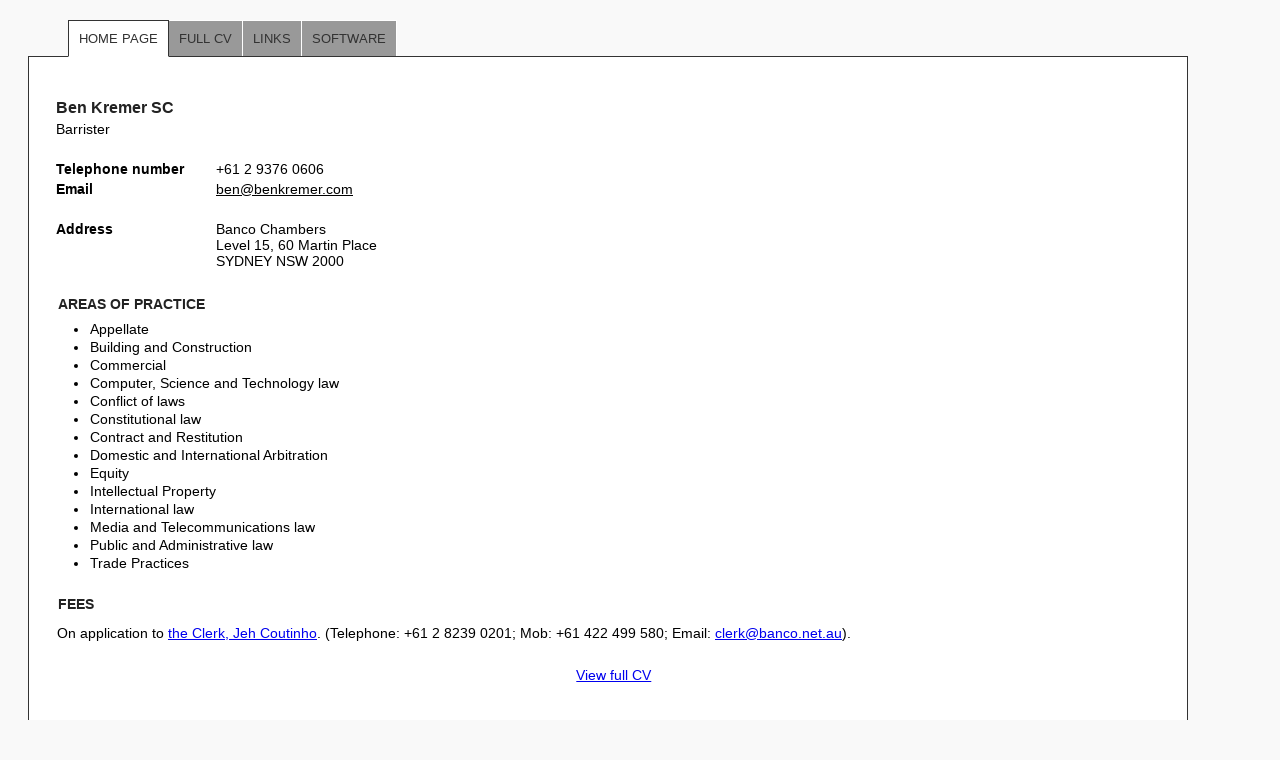

--- FILE ---
content_type: text/html; charset=UTF-8
request_url: http://benkremer.com/
body_size: 1175
content:
<!DOCTYPE html>
<html>
<head>
  <meta http-equiv="content-type" content="text/html; charset=utf-8">
  <title>Ben Kremer</title>
  <link rel="stylesheet" href="css/homepage.css" type="text/css">
  <meta name="description" content="Ben Kremer, a barrister in Sydney, Australia.">
  <meta name="keywords" content="Ben Kremer, barrister, Sydney, law, Banco Chambers, technology, chemistry, IP, intellectual property, software">
  <meta name=viewport content="width=device-width, initial-scale=0.9">
</head>


<body>

<div id="navigation">
<ul>
<li class="selected"><a href="index.php">Home Page</a></li><li><a href="cv.php">Full CV</a></li><li><a href="links.php">Links</a></li><li><a href="software.php">Software</a></li></ul>
</div>

<div id="page">

<p></p>

<div id="contactdetails">
<table>
<tr><td><h1>Ben Kremer SC</h1></td><td>&nbsp;</td></tr>
<tr><td><p>Barrister<p></td><td>&nbsp;</td></tr>
<tr><td><p>&nbsp;</p></td><td>&nbsp;</td></tr>
<tr><td><p><strong>Telephone number</strong></p></td><td><p>+61 2 9376 0606</p></td></tr>
<tr><td><p><strong>Email</strong></p></td><td><p><a href="mailto:ben@benkremer.com">ben&#64;benkremer.com</a></p></td></tr>
<tr><td><p>&nbsp;</p></td><td>&nbsp;</td></tr>
<tr><td><p><strong>Address</strong></p></td><td><p>Banco Chambers</p>
<p>Level 15, 60 Martin Place</p>
<p>SYDNEY NSW 2000</p></td></tr>
</table>
</div>

<div class="section">
<h2>Areas of Practice</h2>
<ul>
	<li>Appellate</li>
	<li>Building and Construction</li>
	<li>Commercial</li>
	<li>Computer, Science and Technology law</li>
	<li>Conflict of laws</li>
	<li>Constitutional law</li>
	<li>Contract and Restitution</li>
	<li>Domestic and International Arbitration</li>
	<li>Equity</li>
	<li>Intellectual Property</li>
	<li>International law</li>
	<li>Media and Telecommunications law</li>
	<li>Public and Administrative law</li>
	<li>Trade Practices</li>
</ul>
</div>

<div class="section">
<h2>Fees</h2>

<p>On application to <a href="mailto:clerk@banco.net.au">the Clerk, Jeh Coutinho</a>. (Telephone: +61 2 8239 0201; Mob: +61 422 499 580; Email: <a href="mailto:clerk@banco.net.au">clerk@banco.net.au</a>).</p>

</div>

<div class="section">
<p class="centred"><a href="cv.php">View full CV</a></p>
</div>


<p>&nbsp; </p>

<div id="liabilityfooter">
 <p>Liability limited by a scheme approved under Professional Standards Legislation</p>
</div>


</div>


<script src="http://www.google-analytics.com/urchin.js" type="text/javascript">
</script>
<script type="text/javascript">
_uacct = "UA-254825-2";
urchinTracker();
</script>
</body>
</html>


--- FILE ---
content_type: text/css
request_url: http://benkremer.com/css/homepage.css
body_size: 1414
content:
body{background:#f9f9f9;}
#headerlogo{width:100%;text-align:left;margin:0 0 15px;}
#headerlogo img{border:none;}
#navigation{width:90%;height:2.2em;line-height:2.2em;margin:20px 20px 0px 20px;padding:0px;position:relative;z-index:50;background:#f9f9f9;color:#000000;font-family:Helvetica,sans-serif;}
#navigation li{float:left;list-style-type:none;border-right:1px solid #ffffff;border-top:1px solid #ffffff;white-space:nowrap;color:#ffffff;background:#999999;}
#navigation li a{display:block;padding:0 10px;font-size:0.8em;font-weight:normal;text-transform:uppercase;text-decoration:none;background-color:inherit;vertical-align:middle;color:#333333;}
#navigation .selected{background:white;border-top:1px solid #333333;border-left:1px solid #333333;border-right:1px solid #333333;color:#000000;text-decoration:none;z-index:60;}
html>body #navigation .selected{border-bottom:1px solid white;}
#navigation a:hover{background:#111111;color:#666666;}
#page{width:90%;margin:0px 20px 20px 20px;background:white;border:#333 1px solid;padding:10px;position:relative;z-index:40;top:-1px;font-family:Arial,Helvetica,sans-serif;font-size:0.9em;}
html>body #page{margin:1px 20px 20px 20px;top:0px;}
#page h1{font-weight:bold;font-size:1.2em;text-align:left;color:#222;padding:4px;}
#page h2{font:bold 1.0em Arial,Helvetica,sans-serif;text-transform:uppercase;text-align:left;margin:0px 0px 0px 15px;color:#222;padding:4px;}
#page p{margin:6px 3px 7px 15px;padding:3px;}
#page em{font-style:italic;margin:0px 0px 1px 0px;color:#422;}
#page p.main-title{font:bold 2.2em Helvetica;text-align:center;color:#222;}
#page p.subtitle{font:bold 0.9em Helvetica;text-align:center;color:#222;}
#page p.quote{font:italic 0.9em Georgia;text-align:left;margin:2px 60px 3px 60px;}
#page p.centred{text-align:center;}
#page li{margin:1px 0px 1px 4px;padding:1px;margin:0;}
#page table{margin:0px;}
#page tr{border:1px;margin:0px;}
#page ul{margin:4px 0px 4px 10px;}
#spacer{float:left;height:600px;background:#fff;z-index:-1;}
#contactdetails{}
#contactdetails p{font-family:Helvetica,sans-serif;font-size:1em;vertical-align:top;margin:0px;padding:0px;}
#contactdetails h1{font-family:Helvetica,sans-serif;font-weight:bold;font-size:1.1em;text-align:left;vertical-align:top;margin:10px 0px 0px 0px;padding:0px;}
#contactdetails h2{font-family:Helvetica,sans-serif;font-weight:bold;font-size:0.9em;text-align:left;vertical-align:top;text-transform:uppercase;margin:15px 0px 10px 0px;padding:0px;}
#contactdetails td{vertical-align:top;padding:1px 15px;}
#contactdetails li{padding:1px 15px 0px 5px;font-size:0.9em;}
#contactdetails a{color:#000000;text-decoration:underline;}
#contactdetails a:hover{color:#333333;text-decoration:underline;}
.section{margin:20px 0px 0px 0px;}
#links{font-family:Helvetica,sans-serif;font-size:0.9em;vertical-align:top;margin:30px 10px 0px 10px;padding:0px;}
#links ul{margin:3px 0px 0px 40px;}
html>body #links ul{margin:5px 0px 0px 10px;}
#links li{padding:2px;}
#links h1{font-family:Helvetica,sans-serif;font-weight:bold;font-size:1.0em;text-align:left;vertical-align:top;margin:20px 30px 5px 20px;padding:0px;}
#sidebar{width:22%;float:right;clear:right;margin:0 0 5px auto;border:#333 1px solid;padding:4px;background:white;font:0.9em Georgia;}
#sidebar h1{font:bold 1em Georgia, serif;color:#222;}
#sidebar ul{list-style-type:none;padding:5px;margin:0;font-size:0.9em;padding-top:0.5em;padding-bottom:1em;}
#sidebar li{margin:1px 0px 1px;border:#E1D6c6 1px solid;border-top:#f3f6ed 1px solid;border-left:#f3f6ed 1px solid;font:1.0em Georgia;}
#sidebar a{text-decoration:none;}
#sidebar a:hover{text-decoration:underline;}
#sidebar a:visited{color:#333;}
#sidebar p.small{font-size:0.8em;font-style:italic;text-align:left;margin:3px 4px 4px 5px;}
#software{width:90%;margin:0px 10px;padding:0px;position:relative;z-index:40;top:-1px;font-family:Arial,Helvetica,sans-serif;font-size:0.9em;}
#software img.software{margin 1px;float:left;}
#software h1{font-weight:bold;font-size:1.2em;text-align:left;color:#222;padding:0px;margin:0px;}
#software h2{font:bold 1.0em Arial, Helvetica,sans-serif;text-align:left;color:#222;padding:0px;margin:0px;}
#software p{margin:6px 0px 0px 0px;padding:0px;}
#software p.platform{margin:1px 0px 0px 0px;font-size:0.83em;color:#444;}
#software p.price{margin:2px 0px 0px 0px;font-size:0.75em;color:#633;}
#softwareentry01{margin:40px 10px 10px 10px;}
#softwareentry02{margin:0px 10px 10px 75px;}
#footer{width:95%;float:left;clear:both;margin:50px 0px 0px 20px;}
#footer p{font:0.7em Georgia;color:#444;text-align:center;}
#liabilityfooter{margin:6px 3px 7px 15px;font-family:Helvetica,sans-serif;font-size:1.0em;text-align:center;}